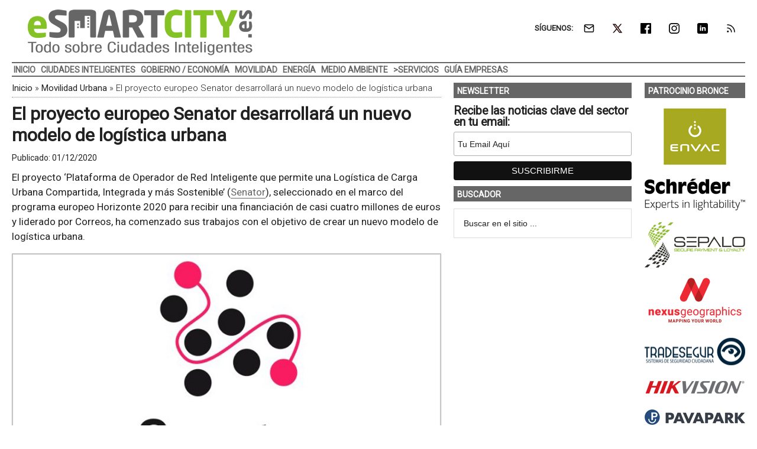

--- FILE ---
content_type: text/html; charset=UTF-8
request_url: https://www.esmartcity.es/2020/12/01/proyecto-europeo-senator-desarrollara-nuevo-modelo-logistica-urbana
body_size: 18294
content:
<!DOCTYPE html>
<html lang="es" xmlns:fb="https://www.facebook.com/2008/fbml" xmlns:addthis="https://www.addthis.com/help/api-spec" >
<head ><style>img.lazy{min-height:1px}</style><link href="https://www.esmartcity.es/wp-content/plugins/w3-total-cache/pub/js/lazyload.min.js" as="script">
<meta charset="UTF-8" />
<meta name="viewport" content="width=device-width, initial-scale=1" />
<link rel="dns-prefetch" href="//cdn.hu-manity.co" />
		<!-- Cookie Compliance -->
		<script type="text/javascript">var huOptions = {"appID":"wwwesmartcityes-d150d22","currentLanguage":"es","blocking":false,"globalCookie":false,"isAdmin":false,"privacyConsent":true,"forms":[]};</script>
		<script type="text/javascript" src="https://cdn.hu-manity.co/hu-banner.min.js"></script><style>img.lazy{min-height:1px}article,aside,figcaption,figure,header,main,nav,section{display:block}html{font-family:roboto,heebo,sans-serif;-ms-text-size-adjust:100%;-webkit-text-size-adjust:100%}body{margin:0}h1{font-size:2em;margin:.67em 0}img{border:0}figure{margin:0}input{font-family:inherit;font-size:100%;margin:0}input{line-height:normal}input[type=submit]{-webkit-appearance:button;appearance:button}input[type=search]{-webkit-appearance:textfield;appearance:textfield;-moz-box-sizing:content-box;-webkit-box-sizing:content-box;box-sizing:content-box}input[type=search]::-webkit-search-cancel-button,input[type=search]::-webkit-search-decoration{-webkit-appearance:none;appearance:none}input::-moz-focus-inner{border:0;padding:0}*,input[type=search]{-webkit-box-sizing:border-box;-moz-box-sizing:border-box;box-sizing:border-box}.entry-content:before,.entry:before,.nav-secondary:before,.site-container:before,.site-header:before,.site-inner:before,.wrap:before{content:" ";display:table}.entry-content:after,.entry:after,.nav-secondary:after,.site-container:after,.site-header:after,.site-inner:after,.wrap:after{clear:both;content:" ";display:table}body{color:#222;background-color:#fff;font-family:roboto,heebo,sans-serif;font-size:17px;font-weight:400;line-height:1.5}a{background-color:inherit;color:#222;font-weight:400;text-decoration:none}p{margin:0 0 12px;padding:0}ul{margin:0;padding:0}h1{color:#222;font-family:roboto,heebo,sans-serif;font-weight:700;line-height:1.2;margin:0 0 7px}h1{font-size:30px}.wp-caption,img{max-width:100%}img{height:auto}input{background-color:#fff;border:1px solid #ddd;color:#222;font-family:raleway,sans-serif;font-size:14px;font-weight:300;padding:16px;width:100%}::-moz-placeholder{color:#222;font-family:raleway,sans-serif;opacity:1}::-webkit-input-placeholder{color:#222;font-family:raleway,sans-serif}input[type=submit]{background-color:#222;border:none;color:#fff;font-family:raleway,sans-serif;padding:16px 24px;text-transform:uppercase;width:auto}input[type=search]::-webkit-search-cancel-button,input[type=search]::-webkit-search-results-button{display:none}.nav-secondary,.site-header,.site-inner,.wrap{margin:0 auto;max-width:1265px}.nav-secondary,.site-header,.site-inner{padding-left:1%;padding-right:1%}.site-inner{clear:both;padding-top:10px}.content-sidebar-sidebar .content-sidebar-wrap{width:1049px}.content-sidebar-sidebar .content-sidebar-wrap{float:left}.content{float:right;width:750px}.content-sidebar-sidebar .content{float:left}.content-sidebar-sidebar .content{width:728px}.sidebar-primary{float:right;width:300px}.sidebar-secondary{float:left;width:170px}.content-sidebar-sidebar .sidebar-secondary{float:right}.aligncenter{display:block;margin:0 auto 24px}.alignright{float:right;text-align:right}.entry-content .wp-caption-text{font-size:14px;font-weight:500;margin:5px 0 12px;font-style:italic;text-align:center}.breadcrumb{border-bottom:1px dotted #888;margin-bottom:10px;margin-top:-5px;padding-top:2px;padding-bottom:3px;font-family:roboto,heebo,sans-serif;font-size:15px;font-weight:300;line-height:1.625}.search-form{overflow:hidden}.site-header .search-form{float:right;margin-top:24px}.widget_search input[type=submit]{border:0;clip:rect(0,0,0,0);height:1px;margin:-1px;padding:0;position:absolute;width:1px}.entry-title{font-size:30px;line-height:1.2}.widget-title{clear:both;font-family:roboto,heebo,sans-serif;font-size:13px;margin-bottom:12px;text-transform:uppercase}.sidebar .widget-title{color:#fff;font-size:14px;margin:0 0 12px;padding:6px 2px 4px 6px}.widget,.widget li{word-wrap:break-word}.widget li{list-style-type:none}.widget ul>li:last-child{margin-bottom:0}.site-header .wrap{border-bottom:2px solid #db3168;padding:30px 0}.title-area{float:left;padding-top:30px;width:380px}.header-image .title-area{padding:0}.site-title{font-family:raleway,sans-serif;font-size:48px;line-height:1;margin-bottom:0}.site-title a{color:#222;font-weight:900}.site-description{display:block;height:0;margin-bottom:0;text-indent:-9999px}.header-image .site-description,.header-image .site-title a{display:block;height:0;margin-bottom:0;text-indent:-9999px}.header-image .site-header .wrap{padding:0}.header-image .site-title a{background-position:center!important;background-size:contain!important;float:left;display:block;min-height:90px;text-indent:-9999px;width:100%}.site-header .widget-area{float:right;text-align:right;width:728px}.header-image .site-header .widget-area{padding:20px 0}.header-image .site-header .title-area{padding-top:10px;padding-right:0;padding-bottom:5px;padding-left:0}.genesis-nav-menu{clear:both;color:#222;font-family:roboto,heebo,sans-serif;font-size:14px;font-weight:400;font-weight:700;line-height:1;text-transform:uppercase;width:100%}.genesis-nav-menu .menu-item{display:inline-block;text-align:left}.genesis-nav-menu a{border:none;color:#222;display:block;position:relative;font-size:14px;font-weight:700;padding:4px 3px 3px}@media only screen and (max-width:900px){.genesis-nav-menu a{font-size:13px}}.genesis-nav-menu .sub-menu{left:-9999px;opacity:0;position:absolute;width:190px;z-index:99}.genesis-nav-menu .sub-menu a{background-color:#fff;border:1px solid #db3168;border-top:none;font-size:14px;padding:5px;position:relative;text-transform:none;width:190px}.genesis-nav-menu .sub-menu .sub-menu{margin:-53px 0 0 189px}.nav-secondary .wrap{border-bottom:2px solid #db3168}.responsive-menu-icon{display:none;margin-bottom:-1px;text-align:center}.responsive-menu-icon::before{display:inline-block;margin:0 auto;padding:10px 10px 0}.entry{margin-bottom:20px}.entry-content p{margin-bottom:16px}.entry-meta{font-size:14px}.entry-header .entry-meta{margin-bottom:4px;margin-top:10px}.sidebar ul>li:last-child{margin-bottom:0}.sidebar li{border-bottom:1px dotted #888;margin-bottom:6px;padding-bottom:6px}.sidebar .widget{margin-bottom:10px}.mysponsors .widget-title.widgettitle{margin-bottom:10px}.logos-partners li.logos-partners{border:medium;padding-bottom:0;margin-bottom:0;text-align:center;vertical-align:middle;vertical-align:-moz-middle-with-baseline}.logos-partners li.logos-partners a{display:inline-block;outline:medium}@media (max-width:800px){.logos-partners{text-align:center}.logos-partners li.logos-partners a{padding:0 6px}.logos-partners li.logos-partners{display:inline-block;margin-bottom:0;width:21%;vertical-align:middle;vertical-align:-moz-middle-with-baseline}}@media (max-width:550px){.logos-partners{text-align:center}.logos-partners li.logos-partners{display:inline-block;margin-bottom:0;width:31%}}@media (max-width:370px){.logos-partners{text-align:center}.logos-partners li.logos-partners{display:inline-block;margin-bottom:0;width:46%}}@media only screen and (max-width:1282px){.site-inner,.wrap{max-width:1265px}.title-area{width:35%}.site-header .widget-area{width:60%}.content-sidebar-sidebar .content-sidebar-wrap{width:84.5%}.content{width:630px}.content-sidebar-sidebar .content{width:69.3%}.sidebar-primary{width:28.7%}.sidebar-secondary{width:13.7%}}@media only screen and (max-width:800px){.site-inner,.wrap{max-width:100%}.content,.content-sidebar-sidebar .content,.content-sidebar-sidebar .content-sidebar-wrap,.sidebar-primary,.sidebar-secondary,.site-header .widget-area,.title-area{width:100%}.genesis-nav-menu,.site-header .title-area,.site-header .widget-area,.site-title{text-align:center}.site-header .search-form,.site-title{float:none}.title-area{padding-top:0}.title-area{padding-bottom:20px}.header-image .site-header .title-area{padding-bottom:0}.nav-secondary,.site-header,.site-inner{padding-left:2%;padding-right:2%}.genesis-nav-menu.responsive-menu,.genesis-nav-menu.responsive-menu>.menu-item>.sub-menu{display:none}.genesis-nav-menu.responsive-menu .menu-item,.responsive-menu-icon{display:block}.genesis-nav-menu.responsive-menu .menu-item{margin:0}.genesis-nav-menu a{line-height:1;padding:18px 20px}.genesis-nav-menu.responsive-menu .menu-item-has-children>a{margin-right:60px}.genesis-nav-menu.responsive-menu>.menu-item-has-children:before{content:"\f347";float:right;font:normal 16px/1 dashicons;height:16px;padding:16px 20px;right:0;text-align:right;z-index:9999}.genesis-nav-menu.responsive-menu .sub-menu{background-color:rgba(0,0,0,.05);border:none;left:auto;opacity:1;position:relative;width:100%;z-index:99}.genesis-nav-menu.responsive-menu .sub-menu .sub-menu{background-color:transparent;margin:0;padding-left:25px}.genesis-nav-menu.responsive-menu .sub-menu li a{background:0 0;border:none;padding:14px 20px;position:relative;width:100%}.breadcrumb span{display:inline}}.simple-social-icons{overflow:hidden}.simple-social-icons ul{margin:0;padding:0}.simple-social-icons ul li{background:0 0!important;border:none!important;float:left;list-style-type:none!important;margin:0 6px 12px!important;padding:0!important}.simple-social-icons ul li a{border:none!important;-moz-box-sizing:content-box;-webkit-box-sizing:content-box;box-sizing:content-box;display:inline-block;font-style:normal!important;font-variant:normal!important;font-weight:400!important;height:1em;line-height:1em;text-align:center;text-decoration:none!important;text-transform:none!important;width:1em}.mysponsors .widget-title.widgettitle{margin-bottom:10px}.logos-partners li.logos-partners{border:medium;padding-bottom:0;margin-bottom:0;text-align:center;vertical-align:middle;vertical-align:-moz-middle-with-baseline}.logos-partners li.logos-partners a{display:inline-block;outline:medium}@media (max-width:800px){.logos-partners{text-align:center}.logos-partners li.logos-partners a{padding:0 6px}.logos-partners li.logos-partners{display:inline-block;margin-bottom:0;width:21%;vertical-align:middle;vertical-align:-moz-middle-with-baseline}}@media (max-width:550px){.logos-partners{text-align:center}.logos-partners li.logos-partners{display:inline-block;margin-bottom:0;width:31%}}@media (max-width:370px){.logos-partners{text-align:center}.logos-partners li.logos-partners{display:inline-block;margin-bottom:0;width:46%}}.gtr-ad-total-wrap{padding-left:1%;padding-right:1%}.gtr-ad-megabanner{margin-bottom:2px}.site-header .widget.simple-social-icons .widget-wrap{padding-top:10px}.site-header .widget.simple-social-icons .widget-title{font-weight:700;line-height:1.2;margin:0 auto 0 0;padding:10px 0 0;display:inline-block}.site-header .widget.simple-social-icons ul{margin-left:3px}.site-header .widget.simple-social-icons ul li{margin-bottom:0!important}.site-header .widget.simple-social-icons ul li a{padding:9px!important;font-size:18px!important}@media only screen and (max-width:800px){.site-container{width:100%;overflow:hidden}.header-image .site-header .widget-area{display:none;width:200%;overflow:hidden;float:none;padding:10px 0 8px;margin-top:-2px;text-align:left;border-top:1px solid #ddd}.site-header .widget .widget-wrap{padding-left:12px}.site-header .widget.simple-social-icons .widget-title{margin:0 0 0 3px;padding:10px 0 0;display:inline-block}.site-header .widget.simple-social-icons .widget-wrap{padding-top:0}.site-header .widget.simple-social-icons ul{float:none;margin:0;padding:0}.site-header .widget.simple-social-icons ul li{margin:0 0 6px 7px!important}.site-header .widget.simple-social-icons ul li a{padding:8px!important;font-size:18px!important}}.site-header .widget.simple-social-icons ul li a .gtr-social-icon{display:inline-block;width:18px;height:18px}.site-header .widget.simple-social-icons ul li a .gtr-social-icon-email{background-image:url([data-uri])}.site-header .widget.simple-social-icons ul li a .gtr-social-icon-twitter{background-image:url([data-uri])}.site-header .widget.simple-social-icons ul li a .gtr-social-icon-facebook{background-image:url([data-uri])}.site-header .widget.simple-social-icons ul li a .gtr-social-icon-linkedin{background-image:url([data-uri])}.site-header .widget.simple-social-icons ul li a .gtr-social-icon-instagram{background-image:url([data-uri])}.site-header .widget.simple-social-icons ul li a .gtr-social-icon-rss{background-image:url([data-uri])}.site-header .header-widget-area .widget_search{display:none}@media only screen and (max-width:800px){.site-header .header-widget-area .widget_search{display:block;margin:0 0 5px;padding:15px 0 0;border-top:1px solid #ddd}.site-header .header-widget-area .widget_search form{margin:0;padding:0}.site-header .header-widget-area .widget_search input[type=search]{width:45%;padding:8px}.site-header .header-widget-area .widget_search input[type=submit]{font-size:15px;font-weight:400;margin:0 0 0 7px;padding:4px 5px 3px;width:80px;height:34px;clip:auto;-webkit-appearance:push-button;appearance:push-button;align-items:flex-start;text-align:center;color:buttontext;background-color:buttonface;box-sizing:border-box;border-width:2px;border-style:outset;border-color:buttonface;border-image:initial;text-transform:capitalize}}@media only screen and (max-width:800px){.site-header{width:82%;float:left;padding-top:5px}.header-image .site-header .wrap{margin:0 0 0 -3%}.header-image .site-header .title-area{padding:0 0 0 12px}.header-image .site-title a{width:250px!important;height:46px!important;min-height:60px!important}.nav-secondary{background:#fff;box-shadow:0 0 15px 0 rgba(0,0,0,.25);padding:0;margin:0 0 15px}.nav-secondary .wrap,.site-header .wrap{border:0!important}.nav-secondary .wrap ul.responsive-menu{padding:15px 0 10px;border-top:1px solid #ddd}.genesis-nav-menu{display:none;text-transform:none}.genesis-nav-menu a{font-size:16px;padding:8px 5px 8px 20px}.genesis-nav-menu.responsive-menu>.menu-item>.sub-menu{display:block;background-color:inherit}.genesis-nav-menu.responsive-menu>.menu-item>.sub-menu a{padding:8px 5px 8px 30px;margin:0}.genesis-nav-menu.responsive-menu>.menu-item>.sub-menu a span{font-weight:400;font-size:16px}.genesis-nav-menu.responsive-menu>.menu-item-has-children:before{content:""}.site-inner{padding-top:0!important}}.sidebar .widget-title{color:#fff;background:#666}.genesis-nav-menu{color:#666}.genesis-nav-menu a{color:#666}@media only screen and (max-width:800px){.header-image .site-header .title-area{padding-bottom:5px}.responsive-menu-icon-button span{background-color:#666}}.genesis-nav-menu .sub-menu a{border:1px solid #666}.nav-secondary .wrap,.site-header .wrap{border-bottom:2px solid #666}.entry-content a{color:#666;border-bottom:1px solid #666}.site-title a{background:url(https://static.esmartcity.es/media/2017/01/esmartcity-380-90-300dpi.png) no-repeat!important}#simple-social-icons-2 ul li a{background-color:#fff!important;border-radius:0;color:#222!important;border:0 #fff solid!important;font-size:18px;padding:9px}</style>
<meta name='robots' content='index, follow, max-image-preview:large, max-snippet:-1, max-video-preview:-1' />
<meta property="og:title" content="El proyecto europeo Senator desarrollará un nuevo modelo de logística urbana"/>
<meta property="og:description" content="El proyecto ‘Plataforma de Operador de Red Inteligente que permite una Logística de Carga Urbana Compartida, Integrada y más Sostenible’ (Senator), selecc"/>
<meta property="og:image:alt" content="Arranca el proyecto Senator para crear un nuevo modelo de logística urbana"/>
<meta property="og:image" content="https://static.esmartcity.es/media/2020/11/arranca-proyecto-senator-crear-nuevo-modelo-logistica-urbana.png"/>
<meta property="og:image:width" content="800" />
<meta property="og:image:height" content="400" />
<meta property="og:type" content="article"/>
<meta property="og:article:published_time" content="2020-12-01 04:00:48"/>
<meta property="og:article:modified_time" content="2020-11-30 16:26:34"/>
<meta property="og:article:tag" content="Cambio Climático"/>
<meta property="og:article:tag" content="Ciudades Sostenibles"/>
<meta property="og:article:tag" content="Eficiencia Energética"/>
<meta property="og:article:tag" content="Inteligencia Artificial"/>
<meta property="og:article:tag" content="IoT (Internet de las Cosas)"/>
<meta property="og:article:tag" content="TIC (Tecnologías de la Información y las Comunicaciones)"/>
<meta name="twitter:card" content="summary">
<meta name="twitter:title" content="El proyecto europeo Senator desarrollará un nuevo modelo de logística urbana"/>
<meta name="twitter:description" content="El proyecto ‘Plataforma de Operador de Red Inteligente que permite una Logística de Carga Urbana Compartida, Integrada y más Sostenible’ (Senator), selecc"/>
<meta name="twitter:image" content="https://static.esmartcity.es/media/2020/11/arranca-proyecto-senator-crear-nuevo-modelo-logistica-urbana.png"/>
<meta name="twitter:image:alt" content="Arranca el proyecto Senator para crear un nuevo modelo de logística urbana"/>
<meta name="author" content="ESMARTCITY"/>

	<!-- This site is optimized with the Yoast SEO Premium plugin v26.8 (Yoast SEO v26.8) - https://yoast.com/product/yoast-seo-premium-wordpress/ -->
	<title>El proyecto europeo Senator desarrollará un nuevo modelo de logística urbana &#8226; ESMARTCITY</title>
	<meta name="description" content="El proyecto ‘Plataforma de Operador de Red Inteligente que permite una Logística de Carga Urbana Compartida, Integrada y más Sostenible’ (Senator)," />
	<link rel="canonical" href="https://www.esmartcity.es/2020/12/01/proyecto-europeo-senator-desarrollara-nuevo-modelo-logistica-urbana" />
	<meta property="og:url" content="https://www.esmartcity.es/2020/12/01/proyecto-europeo-senator-desarrollara-nuevo-modelo-logistica-urbana" />
	<meta property="og:site_name" content="ESMARTCITY" />
	<meta property="article:published_time" content="2020-12-01T03:00:48+00:00" />
	<meta property="og:image" content="https://static.esmartcity.es/media/2020/11/arranca-proyecto-senator-crear-nuevo-modelo-logistica-urbana.png" />
	<meta property="og:image:width" content="800" />
	<meta property="og:image:height" content="400" />
	<meta property="og:image:type" content="image/png" />
	<meta name="author" content="ESMARTCITY" />
	<meta name="twitter:label1" content="Escrito por" />
	<meta name="twitter:data1" content="ESMARTCITY" />
	<meta name="twitter:label2" content="Tiempo de lectura" />
	<meta name="twitter:data2" content="3 minutos" />
	<script type="application/ld+json" class="yoast-schema-graph">{"@context":"https://schema.org","@graph":[{"@type":"Article","@id":"https://www.esmartcity.es/2020/12/01/proyecto-europeo-senator-desarrollara-nuevo-modelo-logistica-urbana#article","isPartOf":{"@id":"https://www.esmartcity.es/2020/12/01/proyecto-europeo-senator-desarrollara-nuevo-modelo-logistica-urbana"},"author":{"name":"ESMARTCITY","@id":"https://www.esmartcity.es/#/schema/person/9c2060a10a7bb63cdb9423f0013294ad"},"headline":"El proyecto europeo Senator desarrollará un nuevo modelo de logística urbana","datePublished":"2020-12-01T03:00:48+00:00","mainEntityOfPage":{"@id":"https://www.esmartcity.es/2020/12/01/proyecto-europeo-senator-desarrollara-nuevo-modelo-logistica-urbana"},"wordCount":547,"image":{"@id":"https://www.esmartcity.es/2020/12/01/proyecto-europeo-senator-desarrollara-nuevo-modelo-logistica-urbana#primaryimage"},"thumbnailUrl":"https://static.esmartcity.es/media/2020/11/arranca-proyecto-senator-crear-nuevo-modelo-logistica-urbana.png","keywords":["Cambio Climático","Ciudades Sostenibles","Eficiencia Energética","Inteligencia Artificial","IoT (Internet de las Cosas)","TIC (Tecnologías de la Información y las Comunicaciones)"],"articleSection":["Movilidad Urbana"],"inLanguage":"es"},{"@type":"WebPage","@id":"https://www.esmartcity.es/2020/12/01/proyecto-europeo-senator-desarrollara-nuevo-modelo-logistica-urbana","url":"https://www.esmartcity.es/2020/12/01/proyecto-europeo-senator-desarrollara-nuevo-modelo-logistica-urbana","name":"El proyecto europeo Senator desarrollará un nuevo modelo de logística urbana &#8226; ESMARTCITY","isPartOf":{"@id":"https://www.esmartcity.es/#website"},"primaryImageOfPage":{"@id":"https://www.esmartcity.es/2020/12/01/proyecto-europeo-senator-desarrollara-nuevo-modelo-logistica-urbana#primaryimage"},"image":{"@id":"https://www.esmartcity.es/2020/12/01/proyecto-europeo-senator-desarrollara-nuevo-modelo-logistica-urbana#primaryimage"},"thumbnailUrl":"https://static.esmartcity.es/media/2020/11/arranca-proyecto-senator-crear-nuevo-modelo-logistica-urbana.png","datePublished":"2020-12-01T03:00:48+00:00","author":{"@id":"https://www.esmartcity.es/#/schema/person/9c2060a10a7bb63cdb9423f0013294ad"},"description":"El proyecto ‘Plataforma de Operador de Red Inteligente que permite una Logística de Carga Urbana Compartida, Integrada y más Sostenible’ (Senator),","breadcrumb":{"@id":"https://www.esmartcity.es/2020/12/01/proyecto-europeo-senator-desarrollara-nuevo-modelo-logistica-urbana#breadcrumb"},"inLanguage":"es","potentialAction":[{"@type":"ReadAction","target":["https://www.esmartcity.es/2020/12/01/proyecto-europeo-senator-desarrollara-nuevo-modelo-logistica-urbana"]}]},{"@type":"ImageObject","inLanguage":"es","@id":"https://www.esmartcity.es/2020/12/01/proyecto-europeo-senator-desarrollara-nuevo-modelo-logistica-urbana#primaryimage","url":"https://static.esmartcity.es/media/2020/11/arranca-proyecto-senator-crear-nuevo-modelo-logistica-urbana.png","contentUrl":"https://static.esmartcity.es/media/2020/11/arranca-proyecto-senator-crear-nuevo-modelo-logistica-urbana.png","width":800,"height":400,"caption":"Arranca el proyecto Senator para crear un nuevo modelo de logística urbana"},{"@type":"BreadcrumbList","@id":"https://www.esmartcity.es/2020/12/01/proyecto-europeo-senator-desarrollara-nuevo-modelo-logistica-urbana#breadcrumb","itemListElement":[{"@type":"ListItem","position":1,"name":"Inicio","item":"https://www.esmartcity.es/"},{"@type":"ListItem","position":2,"name":"Movilidad Urbana","item":"https://www.esmartcity.es/movilidad-urbana"},{"@type":"ListItem","position":3,"name":"El proyecto europeo Senator desarrollará un nuevo modelo de logística urbana"}]},{"@type":"WebSite","@id":"https://www.esmartcity.es/#website","url":"https://www.esmartcity.es/","name":"ESMARTCITY","description":"Todo sobre Ciudades Inteligentes","potentialAction":[{"@type":"SearchAction","target":{"@type":"EntryPoint","urlTemplate":"https://www.esmartcity.es/?s={search_term_string}"},"query-input":{"@type":"PropertyValueSpecification","valueRequired":true,"valueName":"search_term_string"}}],"inLanguage":"es"},{"@type":"Person","@id":"https://www.esmartcity.es/#/schema/person/9c2060a10a7bb63cdb9423f0013294ad","name":"ESMARTCITY","image":{"@type":"ImageObject","inLanguage":"es","@id":"https://www.esmartcity.es/#/schema/person/image/","url":"https://secure.gravatar.com/avatar/526da3f1130ecf8d47906982a3fe9868c102f8bb8cba43c10a70c123a3e0d165?s=96&d=mm&r=g","contentUrl":"https://secure.gravatar.com/avatar/526da3f1130ecf8d47906982a3fe9868c102f8bb8cba43c10a70c123a3e0d165?s=96&d=mm&r=g","caption":"ESMARTCITY"}}]}</script>
	<!-- / Yoast SEO Premium plugin. -->


<link rel='dns-prefetch' href='//static.addtoany.com' />
<link rel='dns-prefetch' href='//js.hs-scripts.com' />
<link rel='dns-prefetch' href='//s7.addthis.com' />
<link rel='dns-prefetch' href='//fonts.googleapis.com' />
<link rel="alternate" type="application/rss+xml" title="ESMARTCITY &raquo; Feed" href="https://www.esmartcity.es/feed" />
<style id='wp-img-auto-sizes-contain-inline-css' type='text/css'>
img:is([sizes=auto i],[sizes^="auto," i]){contain-intrinsic-size:3000px 1500px}
/*# sourceURL=wp-img-auto-sizes-contain-inline-css */
</style>
<link crossorigin="anonymous" rel="preload" as="style" onload="this.onload=null;this.rel='stylesheet'" id="google-fonts-css" href="//fonts.googleapis.com/css?family=Roboto%3A300%2C400&#038;display=swap&#038;ver=3.3.1-1.3" media="all" /><link rel="preload" as="style" onload="this.onload=null;this.rel='stylesheet'" id="magazine-pro-theme-css" href="https://www.esmartcity.es/wp-content/themes/magazine-pro/style.css?ver=3.3.1" media="all" /><style id='classic-theme-styles-inline-css' type='text/css'>
/*! This file is auto-generated */
.wp-block-button__link{color:#fff;background-color:#32373c;border-radius:9999px;box-shadow:none;text-decoration:none;padding:calc(.667em + 2px) calc(1.333em + 2px);font-size:1.125em}.wp-block-file__button{background:#32373c;color:#fff;text-decoration:none}
/*# sourceURL=/wp-includes/css/classic-themes.min.css */
</style>
<link rel="preload" as="style" onload="this.onload=null;this.rel='stylesheet'" id="responsive-video-light-css" href="https://www.esmartcity.es/wp-content/plugins/responsive-video-light/css/responsive-videos.css?ver=20130111" media="all" /><link rel="preload" as="style" onload="this.onload=null;this.rel='stylesheet'" id="simple-social-icons-font-css" href="https://www.esmartcity.es/wp-content/plugins/simple-social-icons/css/style.css?ver=4.0.0" media="all" /><link rel="preload" as="style" onload="this.onload=null;this.rel='stylesheet'" id="addthis_all_pages-css" href="https://www.esmartcity.es/wp-content/plugins/addthis/frontend/build/addthis_wordpress_public.min.css?ver=45cc090736d3d1dfac9d19c338c5329f" media="all" /><link rel="preload" as="style" onload="this.onload=null;this.rel='stylesheet'" id="addtoany-css" href="https://www.esmartcity.es/wp-content/plugins/add-to-any/addtoany.min.css?ver=1.16" media="all" /><link rel="preload" as="style" onload="this.onload=null;this.rel='stylesheet'" id="gtrthm-css-css" href="https://www.esmartcity.es/wp-content/themes/magazine-pro/gtr/styles/gtr.css?ver=1.9.0" media="all" /><link rel="preload" as="style" onload="this.onload=null;this.rel='stylesheet'" id="gtrthm-css-site-css" href="https://www.esmartcity.es/wp-content/themes/magazine-pro/gtr/styles/esmartcity/substyle.css?ver=1.9.0" media="all" /><script defer type="text/javascript" src="https://www.esmartcity.es/wp-includes/js/jquery/jquery.min.js?ver=3.7.1" id="jquery-core-js"></script>
<script defer type="text/javascript" src="https://www.esmartcity.es/wp-includes/js/jquery/jquery-migrate.min.js?ver=3.4.1" id="jquery-migrate-js"></script>
<script type="text/javascript" id="addtoany-core-js-before">
/* <![CDATA[ */
window.a2a_config=window.a2a_config||{};a2a_config.callbacks=[];a2a_config.overlays=[];a2a_config.templates={};a2a_localize = {
	Share: "Compartir",
	Save: "Guardar",
	Subscribe: "Suscribir",
	Email: "Correo electrónico",
	Bookmark: "Marcador",
	ShowAll: "Mostrar todo",
	ShowLess: "Mostrar menos",
	FindServices: "Encontrar servicio(s)",
	FindAnyServiceToAddTo: "Encuentra al instante cualquier servicio para añadir a",
	PoweredBy: "Funciona con",
	ShareViaEmail: "Compartir por correo electrónico",
	SubscribeViaEmail: "Suscribirse a través de correo electrónico",
	BookmarkInYourBrowser: "Añadir a marcadores de tu navegador",
	BookmarkInstructions: "Presiona «Ctrl+D» o «\u2318+D» para añadir esta página a marcadores",
	AddToYourFavorites: "Añadir a tus favoritos",
	SendFromWebOrProgram: "Enviar desde cualquier dirección o programa de correo electrónico ",
	EmailProgram: "Programa de correo electrónico",
	More: "Más&#8230;",
	ThanksForSharing: "¡Gracias por compartir!",
	ThanksForFollowing: "¡Gracias por seguirnos!"
};


//# sourceURL=addtoany-core-js-before
/* ]]> */
</script>
<script type="text/javascript" defer src="https://static.addtoany.com/menu/page.js" id="addtoany-core-js"></script>
<script type="text/javascript" defer src="https://www.esmartcity.es/wp-content/plugins/add-to-any/addtoany.min.js?ver=1.1" id="addtoany-jquery-js"></script>
			<!-- DO NOT COPY THIS SNIPPET! Start of Page Analytics Tracking for HubSpot WordPress plugin v11.3.37-->
			<script class="hsq-set-content-id" data-content-id="blog-post">
				var _hsq = _hsq || [];
				_hsq.push(["setContentType", "blog-post"]);
			</script>
			<!-- DO NOT COPY THIS SNIPPET! End of Page Analytics Tracking for HubSpot WordPress plugin -->
			
<meta name="google-site-verification" content="fWF_f15bJc9FCFrOE0wlFAlazDY3uQ8Zcpb3O5XcxcQ" />

<script async src="https://www.googletagmanager.com/gtag/js?id=G-NQT43GYL1M"></script>
<script>
window.dataLayer = window.dataLayer || [];
function gtag(){dataLayer.push(arguments);}
  gtag('js', new Date());
  gtag('config', 'G-NQT43GYL1M',  {
  'custom_map': {
    'dimension1' : 'gtr_item_id',
    'dimension2' : 'gtr_page_path',
    'dimension3' : 'gtr_link_url'
  }
});
</script>

<script id="mcjs">!function(c,h,i,m,p){m=c.createElement(h),p=c.getElementsByTagName(h)[0],m.async=1,m.src=i,p.parentNode.insertBefore(m,p)}(document,"script","https://chimpstatic.com/mcjs-connected/js/users/13772b4410c1c16fd2e367650/40da929c476f6f394267068ac.js");</script><style type="text/css">.site-title a { background: url(https://static.esmartcity.es/media/2017/01/esmartcity-380-90-300dpi.png) no-repeat !important; }</style>
<link rel="amphtml" href="https://www.esmartcity.es/2020/12/01/proyecto-europeo-senator-desarrollara-nuevo-modelo-logistica-urbana/amp"><link rel="icon" href="https://static.esmartcity.es/media/2017/10/ESMARTCITY-logo-color-512-512-75x75.png" sizes="32x32" />
<link rel="icon" href="https://static.esmartcity.es/media/2017/10/ESMARTCITY-logo-color-512-512-300x300.png" sizes="192x192" />
<link rel="apple-touch-icon" href="https://static.esmartcity.es/media/2017/10/ESMARTCITY-logo-color-512-512-180x180.png" />
<meta name="msapplication-TileImage" content="https://static.esmartcity.es/media/2017/10/ESMARTCITY-logo-color-512-512-300x300.png" />
</head>
<body class="wp-singular post-template-default single single-post postid-64465 single-format-standard wp-theme-genesis wp-child-theme-magazine-pro cookies-not-set custom-header header-image content-sidebar-sidebar genesis-breadcrumbs-visible genesis-footer-widgets-visible site-esmartcity"><div class="site-container"><div class="wrap gtr-ad-total-wrap"><div class="gtr-ad gtr-ad-total" data-type="web-total-superior-1240x250" style="display:none"></div></div><header class="site-header"><div class="wrap"><div class="title-area"><p class="site-title"><a href="https://www.esmartcity.es/">ESMARTCITY</a></p><p class="site-description">Todo sobre Ciudades Inteligentes</p></div><div class="widget-area header-widget-area"><section id="simple-social-icons-2" class="widget simple-social-icons"><div class="widget-wrap"><div class="widget-title widgettitle">SÍGUENOS:</div>
<ul class="alignright"><li class="ssi-email"><a href="https://eepurl.com/iR0Am2" ><span class="gtr-social-icon gtr-social-icon-email" aria-hidden="true"></span></a></li><li class="ssi-twitter"><a href="https://x.com/ESMARTCITY_ES" ><span class="gtr-social-icon gtr-social-icon-x-twitter" aria-hidden="true"></span></a></li><li class="ssi-facebook"><a href="https://www.facebook.com/ESMARTCITY" ><span class="gtr-social-icon gtr-social-icon-facebook" aria-hidden="true"></span></a></li><li class="ssi-instagram"><a href="https://www.instagram.com/esmartcity_es/" ><span class="gtr-social-icon gtr-social-icon-instagram" aria-hidden="true"></span></a></li><li class="ssi-linkedin"><a href="https://www.linkedin.com/company/esmartcity" ><span class="gtr-social-icon gtr-social-icon-linkedin" aria-hidden="true"></span></a></li><li class="ssi-rss"><a href="https://www.esmartcity.es/rss" ><span class="gtr-social-icon gtr-social-icon-rss" aria-hidden="true"></span></a></li></ul></div></section>
<section id="search-4" class="widget widget_search"><div class="widget-wrap"><form class="search-form" method="get" action="https://www.esmartcity.es/" role="search"><input class="search-form-input" type="search" name="s" id="searchform-1" placeholder="Buscar en el sitio ..."><input class="search-form-submit" type="submit" value="Buscar"><meta content="https://www.esmartcity.es/?s={s}"></form></div></section>
</div></div></header><nav class="nav-secondary" aria-label="Secundario"><div class="wrap"><div class="responsive-menu-icon"><div class="responsive-menu-icon-button"><span></span><span></span><span></span></div></div><ul id="menu-menu-principal" class="menu genesis-nav-menu menu-secondary responsive-menu"><li id="menu-item-17" class="menu-item menu-item-type-custom menu-item-object-custom menu-item-home menu-item-17"><a href="https://www.esmartcity.es"><span >Inicio</span></a></li>
<li id="menu-item-10863" class="menu-item menu-item-type-taxonomy menu-item-object-category menu-item-10863"><a href="https://www.esmartcity.es/ciudades-inteligentes"><span >Ciudades Inteligentes</span></a></li>
<li id="menu-item-10861" class="menu-item menu-item-type-taxonomy menu-item-object-category menu-item-10861"><a href="https://www.esmartcity.es/gobierno-economia"><span >Gobierno / Economía</span></a></li>
<li id="menu-item-10865" class="menu-item menu-item-type-taxonomy menu-item-object-category current-post-ancestor current-menu-parent current-post-parent menu-item-10865"><a href="https://www.esmartcity.es/movilidad-urbana"><span >Movilidad</span></a></li>
<li id="menu-item-10866" class="menu-item menu-item-type-taxonomy menu-item-object-category menu-item-10866"><a href="https://www.esmartcity.es/energia"><span >Energía</span></a></li>
<li id="menu-item-10864" class="menu-item menu-item-type-taxonomy menu-item-object-category menu-item-10864"><a href="https://www.esmartcity.es/medio-ambiente"><span >Medio Ambiente</span></a></li>
<li id="menu-item-10867" class="gtr-menu-nolink menu-item menu-item-type-custom menu-item-object-custom menu-item-has-children menu-item-10867"><a href="#"><span >>Servicios</span></a>
<ul class="sub-menu">
	<li id="menu-item-10871" class="menu-item menu-item-type-custom menu-item-object-custom menu-item-10871"><a href="https://www.esmartcity.es/biblioteca"><span >Biblioteca</span></a></li>
	<li id="menu-item-10872" class="menu-item menu-item-type-custom menu-item-object-custom menu-item-10872"><a href="https://www.esmartcity.es/videoteca"><span >Vídeoteca</span></a></li>
	<li id="menu-item-10873" class="menu-item menu-item-type-custom menu-item-object-custom menu-item-10873"><a href="https://www.esmartcity.es/comunicaciones"><span >Comunicaciones</span></a></li>
	<li id="menu-item-10868" class="gtr-menu-nolink menu-item menu-item-type-custom menu-item-object-custom menu-item-has-children menu-item-10868"><a href="#"><span >>Congresos</span></a>
	<ul class="sub-menu">
		<li id="menu-item-56791" class="menu-item menu-item-type-custom menu-item-object-custom menu-item-56791"><a href="https://www.esmartcity.es/congresos/6-congreso-ciudades-inteligentes"><span >6 Congreso Ciudades Inteligentes</span></a></li>
		<li id="menu-item-47944" class="menu-item menu-item-type-custom menu-item-object-custom menu-item-47944"><a href="https://www.esmartcity.es/congresos/5-congreso-ciudades-inteligentes"><span >5 Congreso Ciudades Inteligentes</span></a></li>
		<li id="menu-item-33617" class="menu-item menu-item-type-custom menu-item-object-custom menu-item-33617"><a href="https://www.esmartcity.es/congresos/4-congreso-ciudades-inteligentes"><span >4 Congreso Ciudades Inteligentes</span></a></li>
		<li id="menu-item-10881" class="menu-item menu-item-type-custom menu-item-object-custom menu-item-10881"><a href="https://www.esmartcity.es/congresos/3-congreso-ciudades-inteligentes"><span >3 Congreso Ciudades Inteligentes</span></a></li>
		<li id="menu-item-10882" class="menu-item menu-item-type-custom menu-item-object-custom menu-item-10882"><a href="https://www.esmartcity.es/congresos/2-congreso-ciudades-inteligentes"><span >2 Congreso Ciudades Inteligentes</span></a></li>
		<li id="menu-item-10883" class="menu-item menu-item-type-custom menu-item-object-custom menu-item-10883"><a href="https://www.esmartcity.es/congresos/1-congreso-ciudades-inteligentes"><span >1 Congreso Ciudades Inteligentes</span></a></li>
	</ul>
</li>
</ul>
</li>
<li id="menu-item-10869" class="menu-item menu-item-type-custom menu-item-object-custom menu-item-10869"><a href="https://www.esmartcity.es/empresas"><span >Guía Empresas</span></a></li>
</ul></div></nav><div class="site-inner"><div class="content-sidebar-wrap"><main class="content"><div class="gtr-ad gtr-ad-megabanner" data-type="web-megabanner-superior-728x90" style="display:none"></div><div class="breadcrumb"><span><span><a href="https://www.esmartcity.es/">Inicio</a></span> » <span><a href="https://www.esmartcity.es/movilidad-urbana">Movilidad Urbana</a></span> » <span class="breadcrumb_last" aria-current="page">El proyecto europeo Senator desarrollará un nuevo modelo de logística urbana</span></span></div><article class="post-64465 post type-post status-publish format-standard has-post-thumbnail category-movilidad-urbana tag-cambio-climatico tag-ciudad-sostenible tag-eficiencia-energetica tag-ia-inteligencia-artificial tag-iot-internet-cosas tag-tic-tecnologias-informacion-comunicacion actualidad-noticias entry" aria-label="El proyecto europeo Senator desarrollará un nuevo modelo de logística urbana" itemtype="https://schema.org/Article"><header class="entry-header"><h1 class="entry-title">El proyecto europeo Senator desarrollará un nuevo modelo de logística urbana</h1>
<p class="entry-meta">Publicado: <time class="entry-time">01/12/2020</time></p></header><div class="entry-content"><div class="at-above-post addthis_tool" data-url="https://www.esmartcity.es/2020/12/01/proyecto-europeo-senator-desarrollara-nuevo-modelo-logistica-urbana"></div><p>El proyecto ‘Plataforma de Operador de Red Inteligente que permite una Logística de Carga Urbana Compartida, Integrada y más Sostenible’ (<a href="https://cordis.europa.eu/project/id/861540" target="_blank" rel="noopener noreferrer">Senator</a>), seleccionado en el marco del programa europeo Horizonte 2020 para recibir una financiación de casi cuatro millones de euros y liderado por Correos, ha comenzado sus trabajos con el objetivo de crear un nuevo modelo de logística urbana.</p>
<figure id="attachment_64466" aria-describedby="caption-attachment-64466" style="width: 800px" class="wp-caption aligncenter"><img decoding="async" class="size-full wp-image-64466 lazy" src="data:image/svg+xml,%3Csvg%20xmlns='http://www.w3.org/2000/svg'%20viewBox='0%200%20800%20400'%3E%3C/svg%3E" data-src="https://static.esmartcity.es/media/2020/11/arranca-proyecto-senator-crear-nuevo-modelo-logistica-urbana.png" alt="Arranca el proyecto Senator para crear un nuevo modelo de logística urbana" width="800" height="400" data-srcset="https://static.esmartcity.es/media/2020/11/arranca-proyecto-senator-crear-nuevo-modelo-logistica-urbana.png 800w, https://static.esmartcity.es/media/2020/11/arranca-proyecto-senator-crear-nuevo-modelo-logistica-urbana-300x150.png 300w, https://static.esmartcity.es/media/2020/11/arranca-proyecto-senator-crear-nuevo-modelo-logistica-urbana-768x384.png 768w, https://static.esmartcity.es/media/2020/11/arranca-proyecto-senator-crear-nuevo-modelo-logistica-urbana-180x90.png 180w, https://static.esmartcity.es/media/2020/11/arranca-proyecto-senator-crear-nuevo-modelo-logistica-urbana-260x130.png 260w, https://static.esmartcity.es/media/2020/11/arranca-proyecto-senator-crear-nuevo-modelo-logistica-urbana-400x200.png 400w, https://static.esmartcity.es/media/2020/11/arranca-proyecto-senator-crear-nuevo-modelo-logistica-urbana-480x240.png 480w" data-sizes="(max-width: 800px) 100vw, 800px" /><figcaption id="caption-attachment-64466" class="wp-caption-text">El proyecto Senator desarrollará un operador de red inteligente apoyado en una plataforma TIC para la operación logística integrada.</figcaption></figure>
<p>La empresa estatal encargada del servicio postal en España, Correos, es la coordinadora de Senator, un proyecto subvencionado al 100% por la Unión Europea a través de Horizonte 2020 con 3.999.746,25 euros. Está trabajando con un consorcio internacional formado por compañías e instituciones de cinco países europeos: España, Irlanda, Alemania, Reino Unido e Italia.</p>
<p>El proyecto Senator pretende resolver desafíos no resueltos en la UE en materia de logística urbana: la creciente demanda de productos por parte de la ciudadanía, el aumento de los costes asociados y la atomización del sector, y la congestión provocada por la distribución de entregas en los centros urbanos y sus consecuencias ambientales.</p>
<p>La iniciativa se desarrollará hasta finales de agosto del año 2024 con la finalidad de proporcionar cuatro esquemas de gobernanza para las políticas de planificación urbana: planificación de la demanda de los usuarios, del transporte, de fletes y logística, y centrada en la infraestructura de la ciudad. Así, durante sus casi cuatro años de duración, pretende crear un nuevo modelo de logística urbana centrado en las cuatro capas urbanas: receptor final, transporte, logística e infraestructura. Para ello, desarrollará un operador de red inteligente apoyado en una plataforma TIC para la operación logística integrada.</p>
<h2>Operador de red inteligente apoyado en una plataforma TIC</h2>
<p>La plataforma TIC desarrollada por Senator actuará en cuatro niveles de manera integrada y dinámica, teniendo en cuenta la demanda, la flota y sus opciones multimodales, planificación inteligente de rutas y análisis de infraestructura urbana. Esto permitirá la optimización de los servicios de entrega de carga en áreas urbanas, lo que conllevará la disminución del número y la distancia de las rutas de entrega gracias a información en tiempo real, predicciones y mejora de la planificación basada en algoritmos de inteligencia artificial. Además, conectará los servicios de entrega y los puntos de recogida, e integrará todos los requisitos de entrega en la planificación urbana.</p>
<p>Para probar su eficacia, el proyecto se validará en entornos reales en dos living labs, uno en Zaragoza y otro en Dublín (Irlanda). La plataforma actuará como herramienta de apoyo para la toma de decisiones, integración y planificación de todas las operaciones logísticas. En consecuencia, minimizará los impactos negativos en las ciudades y constituirá un medio eficaz de colaboración entre operadores, transportistas y administraciones. Para su desarrollo, el proyecto tendrá en cuenta todas las posibilidades que ofrecen las TIC y la integración del IoT en el transporte, así como los vehículos conectados y autónomos.</p>
<!-- AddThis Advanced Settings above via filter on the_content --><!-- AddThis Advanced Settings below via filter on the_content --><!-- AddThis Advanced Settings generic via filter on the_content --><!-- AddThis Share Buttons above via filter on the_content --><!-- AddThis Share Buttons below via filter on the_content --><div class="at-below-post addthis_tool" data-url="https://www.esmartcity.es/2020/12/01/proyecto-europeo-senator-desarrollara-nuevo-modelo-logistica-urbana"></div><!-- AddThis Share Buttons generic via filter on the_content -->		<div itemprop="author" itemscope itemtype="https://schema.org/Organization">
			<meta itemprop="name" content="ESMARTCITY">
			<meta itemprop="url" content="https://www.esmartcity.es">
			<div itemprop="logo" itemscope itemtype="https://schema.org/ImageObject">
				<meta itemprop="url" content="https://static.esmartcity.es/media/2017/01/esmartcity-380-90-300dpi.png" />
				<meta itemprop="width" content="380" />
				<meta itemprop="height" content="90" />
			</div>
		</div>
			<div itemprop="publisher" itemscope itemtype="https://schema.org/Organization">
			<meta itemprop="name" content="Grupo Tecma Red S.L.">
			<meta itemprop="url" content="https://www.grupotecmared.es">
			<div itemprop="logo" itemscope itemtype="https://schema.org/ImageObject">
				<meta itemprop="url" content="https://www.grupotecmared.es/wp-content/uploads/gtm-logo-72-300.png" />
				<meta itemprop="width" content="300" />
				<meta itemprop="height" content="63" />
			</div>
		</div>
	</div><footer class="entry-footer"><p class="entry-meta"><span class="entry-categories">Publicado en: <a href="https://www.esmartcity.es/movilidad-urbana" rel="category tag">Movilidad Urbana</a></span> <span class="entry-tags">Etiquetado como: <a href="https://www.esmartcity.es/cambio-climatico" rel="tag">Cambio Climático</a>, <a href="https://www.esmartcity.es/ciudad-sostenible" rel="tag">Ciudades Sostenibles</a>, <a href="https://www.esmartcity.es/eficiencia-energetica" rel="tag">Eficiencia Energética</a>, <a href="https://www.esmartcity.es/ia-inteligencia-artificial" rel="tag">Inteligencia Artificial</a>, <a href="https://www.esmartcity.es/iot-internet-cosas" rel="tag">IoT (Internet de las Cosas)</a>, <a href="https://www.esmartcity.es/tic-tecnologias-informacion-comunicacion" rel="tag">TIC (Tecnologías de la Información y las Comunicaciones)</a></span></p></footer></article><div class="entry-content gtr-addthis-single-bottom"><div class="addthis_inline_share_toolbox addthis_toolbox"><div class="addtoany_share_save_container addtoany_content addtoany_content_bottom"><div class="a2a_kit a2a_kit_size_28 addtoany_list" data-a2a-url="https://www.esmartcity.es/2020/12/01/proyecto-europeo-senator-desarrollara-nuevo-modelo-logistica-urbana" data-a2a-title="El proyecto europeo Senator desarrollará un nuevo modelo de logística urbana"><a class="a2a_button_facebook" href="https://www.addtoany.com/add_to/facebook?linkurl=https%3A%2F%2Fwww.esmartcity.es%2F2020%2F12%2F01%2Fproyecto-europeo-senator-desarrollara-nuevo-modelo-logistica-urbana&amp;linkname=El%20proyecto%20europeo%20Senator%20desarrollar%C3%A1%20un%20nuevo%20modelo%20de%20log%C3%ADstica%20urbana" title="Facebook" rel="nofollow noopener" target="_blank"></a><a class="a2a_button_linkedin" href="https://www.addtoany.com/add_to/linkedin?linkurl=https%3A%2F%2Fwww.esmartcity.es%2F2020%2F12%2F01%2Fproyecto-europeo-senator-desarrollara-nuevo-modelo-logistica-urbana&amp;linkname=El%20proyecto%20europeo%20Senator%20desarrollar%C3%A1%20un%20nuevo%20modelo%20de%20log%C3%ADstica%20urbana" title="LinkedIn" rel="nofollow noopener" target="_blank"></a><a class="a2a_button_x" href="https://www.addtoany.com/add_to/x?linkurl=https%3A%2F%2Fwww.esmartcity.es%2F2020%2F12%2F01%2Fproyecto-europeo-senator-desarrollara-nuevo-modelo-logistica-urbana&amp;linkname=El%20proyecto%20europeo%20Senator%20desarrollar%C3%A1%20un%20nuevo%20modelo%20de%20log%C3%ADstica%20urbana" title="X" rel="nofollow noopener" target="_blank"></a><a class="gtr-share-button" href="https://www.instagram.com/esmartcity_es/" title="Instagram" rel="noopener" target="_blank" style="display: none;"><span class="a2a_svg a2a_s__default a2a_s_instagram" style="background-color: rgb(228, 64, 95); width: 28px; line-height: 28px; height: 28px; background-size: 28px; border-radius: 4px;"><svg focusable="false" aria-hidden="true" xmlns="http://www.w3.org/2000/svg" viewBox="0 0 32 32"><path fill="#fff" d="M16.002 6.568c3.072 0 3.436.012 4.65.067 1.12.05 1.729.24 2.134.396.537.209.92.458 1.323.86.402.403.651.787.86 1.324.158.405.345 1.014.396 2.135.056 1.218.067 1.582.067 4.649s-.011 3.438-.067 4.649c-.05 1.121-.24 1.732-.395 2.137a3.57 3.57 0 0 1-.861 1.323 3.57 3.57 0 0 1-1.323.861c-.405.157-1.014.345-2.136.396-1.217.056-1.581.067-4.649.067-3.067 0-3.438-.011-4.648-.067-1.122-.05-1.733-.24-2.138-.396a3.568 3.568 0 0 1-1.323-.86 3.57 3.57 0 0 1-.86-1.324c-.158-.406-.346-1.016-.396-2.137-.056-1.213-.067-1.577-.067-4.649s.011-3.434.067-4.649c.05-1.121.24-1.728.395-2.134a3.57 3.57 0 0 1 .861-1.322 3.57 3.57 0 0 1 1.323-.861c.406-.157 1.016-.345 2.138-.396 1.212-.056 1.576-.067 4.648-.067m.001-2.074c-3.124 0-3.515.013-4.742.069-1.224.055-2.061.249-2.793.535-.757.294-1.4.687-2.041 1.326a5.598 5.598 0 0 0-1.322 2.038c-.285.73-.48 1.567-.535 2.791-.056 1.227-.069 1.62-.069 4.743s.013 3.516.069 4.743c.056 1.224.25 2.06.535 2.792.29.769.742 1.465 1.326 2.042A5.65 5.65 0 0 0 8.467 26.9c.729.286 1.565.48 2.79.537 1.227.055 1.62.067 4.744.067 3.125 0 3.514-.012 4.74-.067 1.224-.057 2.061-.249 2.793-.537a5.602 5.602 0 0 0 2.037-1.325 5.654 5.654 0 0 0 1.326-2.038c.284-.73.48-1.567.534-2.791.056-1.227.069-1.62.069-4.743s-.014-3.516-.07-4.743c-.056-1.224-.25-2.06-.535-2.792a5.634 5.634 0 0 0-1.327-2.037 5.642 5.642 0 0 0-2.037-1.327c-.729-.283-1.566-.479-2.79-.534-1.224-.062-1.617-.074-4.739-.074Z"></path><path fill="#fff" d="M16.002 10.092a5.907 5.907 0 0 0 0 11.813 5.908 5.908 0 0 0 5.907-5.907 5.908 5.908 0 0 0-5.907-5.906Zm0 9.74a3.833 3.833 0 0 1-3.834-3.834 3.833 3.833 0 0 1 3.834-3.834 3.833 3.833 0 0 1 3.835 3.834 3.833 3.833 0 0 1-3.835 3.834Zm6.141-8.594a1.38 1.38 0 1 0 0-2.76 1.38 1.38 0 0 0 0 2.76Z"></path></svg></span><span class="a2a_label">Instagram</span></a><a class="a2a_button_pinterest" href="https://www.addtoany.com/add_to/pinterest?linkurl=https%3A%2F%2Fwww.esmartcity.es%2F2020%2F12%2F01%2Fproyecto-europeo-senator-desarrollara-nuevo-modelo-logistica-urbana&amp;linkname=El%20proyecto%20europeo%20Senator%20desarrollar%C3%A1%20un%20nuevo%20modelo%20de%20log%C3%ADstica%20urbana" title="Pinterest" rel="nofollow noopener" target="_blank"></a><a class="a2a_button_email" href="https://www.addtoany.com/add_to/email?linkurl=https%3A%2F%2Fwww.esmartcity.es%2F2020%2F12%2F01%2Fproyecto-europeo-senator-desarrollara-nuevo-modelo-logistica-urbana&amp;linkname=El%20proyecto%20europeo%20Senator%20desarrollar%C3%A1%20un%20nuevo%20modelo%20de%20log%C3%ADstica%20urbana" title="Email" rel="nofollow noopener" target="_blank"></a></div></div></div></div>
<div id="gtr-associated-post-content-container" data-post-id="64465" data-scroll="25"></div>
<div class="gtr-ad gtr-ad-megabanner gtr-ad-megabanner-bottom" data-type="web-megabanner-inferior-728x90" style="display:none"></div></main><aside class="sidebar sidebar-primary widget-area" role="complementary" aria-label="Barra lateral principal"><div class="gtr-ad gtr-ad-robapaginas" data-type="web-robapaginas-superior-300x250" style="display:none"></div><section id="custom_html-2" class="widget_text widget widget_custom_html"><div class="widget_text widget-wrap"><div class="widget-title widgettitle">Newsletter</div>
<div class="textwidget custom-html-widget"><div id="mc_embed_shell">
<div id="mc_embed_signup">
    <form action="https://esmartcity.us10.list-manage.com/subscribe/post?u=13772b4410c1c16fd2e367650&amp;id=4f456b4991&amp;f_id=00ee0ee2f0" method="post" id="mc-embedded-subscribe-form" name="mc-embedded-subscribe-form" class="validate" target="_blank">
        <div id="mc_embed_signup_scroll"><h2>Recibe las noticias clave del sector en tu email:</h2>
            <div class="mc-field-group"><input type="email" name="EMAIL" class="required email" id="mce-EMAIL" required="" value="" placeholder="Tu Email Aquí"></div>
        <div id="mce-responses" class="clear">
            <div class="response" id="mce-error-response" style="display: none;"></div>
            <div class="response" id="mce-success-response" style="display: none;"></div>
        </div><div aria-hidden="true" style="position: absolute; left: -5000px;"><input type="text" name="b_13772b4410c1c16fd2e367650_4f456b4991" tabindex="-1" value=""></div><div class="clear"><input type="submit" name="subscribe" id="mc-embedded-subscribe" class="button" value="Suscribirme"></div>
    </div>
</form>
</div>
</div></div></div></section>
<section id="search-3" class="widget widget_search"><div class="widget-wrap"><div class="widget-title widgettitle">BUSCADOR</div>
<form class="search-form" method="get" action="https://www.esmartcity.es/" role="search"><input class="search-form-input" type="search" name="s" id="searchform-2" placeholder="Buscar en el sitio ..."><input class="search-form-submit" type="submit" value="Buscar"><meta content="https://www.esmartcity.es/?s={s}"></form></div></section>
<div class="gtr-ad gtr-ad-robapaginas gtr-ad-robapaginas-bottom" data-type="web-robapaginas-inferior-300x250" style="display:none"></div></aside></div><aside class="sidebar sidebar-secondary widget-area" role="complementary" aria-label="Barra lateral secundaria"><section id="my-sponsors-2" class="widget my-sponsors mysponsors"><div class="widget-wrap"><div class="widget-title widgettitle">Patrocinio Bronce</div>
<ul class="logos-partners logos-partners-bronze"><li class="logos-partners"><a href="https://www.envac.es/" rel="nofollow" data-sponsor-id="65761" target="_blank"><img class="lazy" src="data:image/svg+xml,%3Csvg%20xmlns='http://www.w3.org/2000/svg'%20viewBox='0%200%20170%20109'%3E%3C/svg%3E" data-src="https://static.esmartcity.es/media/2022/01/logotipo-patrocinador-envac-2.png" alt="Envac" width="170" height="109"></a></li>
			<li class="logos-partners"><a href="http://www.schreder.com/es-es" rel="nofollow" data-sponsor-id="31248" target="_blank"><img class="lazy" src="data:image/svg+xml,%3Csvg%20xmlns='http://www.w3.org/2000/svg'%20viewBox='0%200%20170%2074'%3E%3C/svg%3E" data-src="https://static.esmartcity.es/media/2024/10/logotipo-patrocinador-schreder3.png" alt="Schréder" width="170" height="74"></a></li>
			<li class="logos-partners"><a href="https://ciudadanointeligente.es/" rel="nofollow" data-sponsor-id="79263" target="_blank"><img class="lazy" src="data:image/svg+xml,%3Csvg%20xmlns='http://www.w3.org/2000/svg'%20viewBox='0%200%20170%2083'%3E%3C/svg%3E" data-src="https://static.esmartcity.es/media/2024/10/logotipo-patrocinador-sepalo2.png" alt="SEPALO" width="170" height="83"></a></li>
			<li class="logos-partners"><a href="https://www.nexusgeographics.com/" rel="nofollow" data-sponsor-id="74163" target="_blank"><img class="lazy" src="data:image/svg+xml,%3Csvg%20xmlns='http://www.w3.org/2000/svg'%20viewBox='0%200%20170%2092'%3E%3C/svg%3E" data-src="https://static.esmartcity.es/media/2024/10/logotipo-patrocinador-nexus-geographics2.png" alt="Nexus Geographics" width="170" height="92"></a></li>
			<li class="logos-partners"><a href="https://www.tradesegur.com" rel="nofollow" data-sponsor-id="85600" target="_blank"><img class="lazy" src="data:image/svg+xml,%3Csvg%20xmlns='http://www.w3.org/2000/svg'%20viewBox='0%200%20170%2067'%3E%3C/svg%3E" data-src="https://static.esmartcity.es/media/2024/02/logotipo-patrocinador-tradesegur2.png" alt="Tradesegur" width="170" height="67"></a></li>
			<li class="logos-partners"><a href="https://www.hikvision.com/es/" rel="nofollow" data-sponsor-id="80843" target="_blank"><img class="lazy" src="data:image/svg+xml,%3Csvg%20xmlns='http://www.w3.org/2000/svg'%20viewBox='0%200%20170%2041'%3E%3C/svg%3E" data-src="https://static.esmartcity.es/media/2022/05/logotipo-patrocinador-hikvision2.png" alt="Hikvision" width="170" height="41"></a></li>
			<li class="logos-partners"><a href="https://www.pavapark.com/" rel="nofollow" data-sponsor-id="71138" target="_blank"><img class="lazy" src="data:image/svg+xml,%3Csvg%20xmlns='http://www.w3.org/2000/svg'%20viewBox='0%200%20170%2046'%3E%3C/svg%3E" data-src="https://static.esmartcity.es/media/2024/10/Logotipo-patrocinador-PAVAPARK2.png" alt="Pavapark" width="170" height="46"></a></li>
			<li class="logos-partners"><a href="https://accessibilitas.es/" rel="nofollow" data-sponsor-id="62657" target="_blank"><img class="lazy" src="data:image/svg+xml,%3Csvg%20xmlns='http://www.w3.org/2000/svg'%20viewBox='0%200%20170%20101'%3E%3C/svg%3E" data-src="https://static.esmartcity.es/media/2024/01/logotipo-patrocinador-accessibilitas2.png" alt="Accessibilitas" width="170" height="101"></a></li>
			<li class="logos-partners"><a href="https://www.metrovacesa.com" rel="nofollow" data-sponsor-id="125625" target="_blank"><img class="lazy" src="data:image/svg+xml,%3Csvg%20xmlns='http://www.w3.org/2000/svg'%20viewBox='0%200%20170%2040'%3E%3C/svg%3E" data-src="https://static.esmartcity.es/media/2026/01/logo-sponsor-metrovacesa.png" alt="Metrovacesa" width="170" height="40"></a></li>
			<li class="logos-partners"><a href="https://mb3-gestion.com/" rel="nofollow" data-sponsor-id="126158" target="_blank"><img class="lazy" src="data:image/svg+xml,%3Csvg%20xmlns='http://www.w3.org/2000/svg'%20viewBox='0%200%20170%2085'%3E%3C/svg%3E" data-src="https://static.esmartcity.es/media/2026/01/mb3-logo-sponsor.png" alt="MB3" width="170" height="85"></a></li>
			<li class="logos-partners"><a href="https://novality.es/%201" rel="nofollow" data-sponsor-id="122331" target="_blank"><img class="lazy" src="data:image/svg+xml,%3Csvg%20xmlns='http://www.w3.org/2000/svg'%20viewBox='0%200%20170%2071'%3E%3C/svg%3E" data-src="https://static.esmartcity.es/media/2025/11/20251104-logo-sponsor-novality-ok.png" alt="Novality" width="170" height="71"></a></li>
			<li class="logos-partners"><a href="https://techfriendly.es/" rel="nofollow" data-sponsor-id="56049" target="_blank"><img class="lazy" src="data:image/svg+xml,%3Csvg%20xmlns='http://www.w3.org/2000/svg'%20viewBox='0%200%20170%2088'%3E%3C/svg%3E" data-src="https://static.esmartcity.es/media/2025/01/logotipo-patrocinador-tech-friendly6.png" alt="TECH friendly" width="170" height="88"></a></li>
			<li class="logos-partners"><a href="https://edint.es/" rel="nofollow" data-sponsor-id="124784" target="_blank"><img class="lazy" src="data:image/svg+xml,%3Csvg%20xmlns='http://www.w3.org/2000/svg'%20viewBox='0%200%20170%2044'%3E%3C/svg%3E" data-src="https://static.esmartcity.es/media/2025/12/logo-sponsor-edint-femp-sin-filtro.png" alt="EDINT" width="170" height="44"></a></li>
			<li class="logos-partners"><a href="https://www.movisat.com" rel="nofollow" data-sponsor-id="88166" target="_blank"><img class="lazy" src="data:image/svg+xml,%3Csvg%20xmlns='http://www.w3.org/2000/svg'%20viewBox='0%200%20170%2065'%3E%3C/svg%3E" data-src="https://static.esmartcity.es/media/2025/02/Logotipo-patrocinador-MOVISAT-2025.png" alt="MOVISAT" width="170" height="65"></a></li>
			<li class="logos-partners"><a href="https://bettaircities.com/es/home-page-es/" rel="nofollow" data-sponsor-id="75884" target="_blank"><img class="lazy" src="data:image/svg+xml,%3Csvg%20xmlns='http://www.w3.org/2000/svg'%20viewBox='0%200%20170%2081'%3E%3C/svg%3E" data-src="https://static.esmartcity.es/media/2024/01/logotipo-patrocinador-bettair.png" alt="Bettair Cities" width="170" height="81"></a></li>
			<li class="logos-partners"><a href="https://www.dallmeier.com/es/?utm_campaign=gen&#038;utm_medium=pr-web-banner&#038;utm_source=esmartcity" rel="nofollow" data-sponsor-id="98080" target="_blank"><img class="lazy" src="data:image/svg+xml,%3Csvg%20xmlns='http://www.w3.org/2000/svg'%20viewBox='0%200%20170%2039'%3E%3C/svg%3E" data-src="https://static.esmartcity.es/media/2024/02/logotipo-patrocinador-Dallmeier2.png" alt="Dallmeier" width="170" height="39"></a></li>
			<li class="logos-partners"><a href="https://www.urbiotica.com/" rel="nofollow" data-sponsor-id="59742" target="_blank"><img class="lazy" src="data:image/svg+xml,%3Csvg%20xmlns='http://www.w3.org/2000/svg'%20viewBox='0%200%20170%2093'%3E%3C/svg%3E" data-src="https://static.esmartcity.es/media/2025/01/logotipo-patrocinador-urbiotica4-1.png" alt="Urbiotica" width="170" height="93"></a></li>
			<li class="logos-partners"><a href="https://www.libelium.com/es/smart-cities/" rel="nofollow" data-sponsor-id="89965" target="_blank"><img class="lazy" src="data:image/svg+xml,%3Csvg%20xmlns='http://www.w3.org/2000/svg'%20viewBox='0%200%20170%20116'%3E%3C/svg%3E" data-src="https://static.esmartcity.es/media/2024/05/logotipo-patrocinador-libelium4.png" alt="Libelium" width="170" height="116"></a></li>
			<li class="logos-partners"><a href="https://www.dinycon.com/es/inicio" rel="nofollow" data-sponsor-id="61457" target="_blank"><img class="lazy" src="data:image/svg+xml,%3Csvg%20xmlns='http://www.w3.org/2000/svg'%20viewBox='0%200%20170%2064'%3E%3C/svg%3E" data-src="https://static.esmartcity.es/media/2024/09/logotipo-patrocinador-dinycon.png" alt="Dinycon" width="170" height="64"></a></li>
			<li class="logos-partners"><a href="https://www.salvi.es/" rel="nofollow" data-sponsor-id="37806" target="_blank"><img class="lazy" src="data:image/svg+xml,%3Csvg%20xmlns='http://www.w3.org/2000/svg'%20viewBox='0%200%20170%2074'%3E%3C/svg%3E" data-src="https://static.esmartcity.es/media/2024/04/logotipo-patrocinador-salvi-2024-4-1.png" alt="Salvi" width="170" height="74"></a></li>
			</ul></div></section>
</aside></div><div class="wrap gtr-ad-total-wrap"><div class="gtr-ad gtr-ad-total gtr-ad-total-bottom" data-type="web-total-inferior-1240x250" style="display:none"></div></div><div class="footer-widgets"><div class="wrap"><div class="widget-area footer-widgets-1 footer-widget-area"><section id="black-studio-tinymce-3" class="widget widget_black_studio_tinymce"><div class="widget-wrap"><div class="widget-title widgettitle">Sobre ESMARTCITY</div>
<div class="textwidget"><p>ESMARTCITY es el principal medio de comunicación on-line sobre Ciudades Inteligentes.</p>
<p>Publica diariamente noticias, artículos, entrevistas, TV, etc. y ofrece la información más relevante y actualizada sobre el sector.</p>
</div></div></section>
<section id="black-studio-tinymce-5" class="widget widget_black_studio_tinymce"><div class="widget-wrap"><div class="widget-title widgettitle">AUDITADO POR OJD</div>
<div class="textwidget"><div id="gtr-ojd-content"></div><script>window.addEventListener('load', function(e) { setTimeout(function() { document.getElementById('gtr-ojd-content').innerHTML='<p>ESMARTCITY está auditado por <a href="https://www.ojdinteractiva.es/medios-digitales/esmartcity-evolucion-audiencia/totales/anual/3160/trafico-global/" target="_blank" rel="noopener">OJD Interactiva</a>.<br /></br>TRÁFICO WEB (durante último mes auditado disponible):</p><div style="--aspect-ratio: 30000/1800;"><iframe title="OJD Interactiva Tráfico Web" width="300" height="180" scrolling="no" src="https://www.ojdinteractiva.es/widget-sites/index.php?id=3160&width=300&color=E0040B" frameborder="0"></iframe></div><p></br>SUSCRIPTORES NEWSLETTER (promedio diario durante último mes auditado disponible):</p><div style="--aspect-ratio: 30000/1800;"><iframe title="OJD Interactiva Newsletter" width="300" height="180" scrolling="no" src="https://www.ojdinteractiva.es/widget-newsletters/index.php?id=50&width=300&color=E0040B" frameborder="0"></iframe></div>'; }, 500); });</script></div></div></section>
</div><div class="widget-area footer-widgets-2 footer-widget-area"><section id="black-studio-tinymce-4" class="widget widget_black_studio_tinymce"><div class="widget-wrap"><div class="widget-title widgettitle">COPYRIGHT</div>
<div class="textwidget"><p>©1999-2025 El material de ESMARTCITY es propiedad intelectual de Grupo Tecma Red S.L. y está protegido por ley. No está permitido utilizarlo de ninguna manera sin hacer referencia a la fuente y sin permiso por escrito de Grupo Tecma Red S.L.</p>
</div></div></section>
</div><div class="widget-area footer-widgets-3 footer-widget-area"><section id="black-studio-tinymce-2" class="widget widget_black_studio_tinymce"><div class="widget-wrap"><div class="widget-title widgettitle">SOBRE GRUPO TECMA RED</div>
<div class="textwidget"><p>ESMARTCITY pertenece a <a href="https://www.grupotecmared.es/" target="_blank" rel="nofollow noopener">Grupo Tecma Red</a>, el grupo editorial español líder en las temáticas de Sostenibilidad, Energía y Nuevas Tecnologías en la Edificación y la Ciudad.</p>
<p>Portales de Grupo Tecma Red:</p>
<ul>
<li><a href="https://www.casadomo.com/" target="_blank" rel="nofollow noopener">CASADOMO - Todo sobre Edificios Inteligentes</a></li>
<li><a href="https://www.construible.es/" target="_blank" rel="nofollow noopener">CONSTRUIBLE - Todo sobre Construcción Sostenible</a></li>
<li><a href="https://www.eseficiencia.es/" target="_blank" rel="nofollow noopener">ESEFICIENCIA - Todo sobre Eficiencia Energética</a></li>
<li><a href="https://www.esmartcity.es/" target="_blank" rel="nofollow noopener">ESMARTCITY - Todo sobre Ciudades Inteligentes</a></li>
<li><a href="https://www.smartgridsinfo.es/" target="_blank" rel="nofollow noopener">SMARTGRIDSINFO - Todo sobre Redes Eléctricas Inteligentes</a></li>
</ul>
</div></div></section>
</div></div></div><footer class="site-footer"><div class="wrap"><p> <span class="gtr-footer-section"><a href="https://www.grupotecmared.es/" target="_blank" rel="nofollow"><img class="alignnone size-full wp-image-4745 lazy" src="data:image/svg+xml,%3Csvg%20xmlns='http://www.w3.org/2000/svg'%20viewBox='0%200%20300%2060'%3E%3C/svg%3E" data-src="https://www.smartgridsinfo.es/wp-content/uploads/2016/07/grupotecma-final-logo-left-white-on-transparent-300.png" alt="Logo Grupo Tecma Red" width="300" height="60" /></a></span>

<span class="gtr-footer-section"><a href="https://www.grupotecmared.es/sobre-nosotros/" target="_blank" rel="nofollow">Quiénes somos</a>    <a href="https://www.grupotecmared.es/publicidad/" target="_blank" rel="nofollow">Publicidad</a>    <a href="https://www.grupotecmared.es/notas-de-prensa/" target="_blank" rel="nofollow">Notas de Prensa</a>    <a href="https://www.grupotecmared.es/aviso-legal/" target="_blank" rel="nofollow">Condiciones de uso</a>    <a href="https://www.grupotecmared.es/politica-de-privacidad/" target="_blank" rel="nofollow">Privacidad</a>    <a href="https://www.grupotecmared.es/politica-de-cookies/" target="_blank" rel="nofollow">Cookies</a>    <a href="https://www.grupotecmared.es/es/contactar" target="_blank" rel="nofollow">Contactar</a></span></p></div></footer></div><script type="speculationrules">
{"prefetch":[{"source":"document","where":{"and":[{"href_matches":"/*"},{"not":{"href_matches":["/wp-*.php","/wp-admin/*","/wp-content/uploads/*","/wp-content/*","/wp-content/plugins/*","/wp-content/themes/magazine-pro/*","/wp-content/themes/genesis/*","/*\\?(.+)"]}},{"not":{"selector_matches":"a[rel~=\"nofollow\"]"}},{"not":{"selector_matches":".no-prefetch, .no-prefetch a"}}]},"eagerness":"conservative"}]}
</script>
<style type="text/css" media="screen">#simple-social-icons-2 ul li a, #simple-social-icons-2 ul li a:hover, #simple-social-icons-2 ul li a:focus { background-color: #ffffff !important; border-radius: 0px; color: #222222 !important; border: 0px #ffffff solid !important; font-size: 18px; padding: 9px; }  #simple-social-icons-2 ul li a:hover, #simple-social-icons-2 ul li a:focus { background-color: #ffffff !important; border-color: #ffffff !important; color: #666666 !important; }  #simple-social-icons-2 ul li a:focus { outline: 1px dotted #ffffff !important; }</style><script data-cfasync="false" type="text/javascript">if (window.addthis_product === undefined) { window.addthis_product = "wpp"; } if (window.wp_product_version === undefined) { window.wp_product_version = "wpp-6.2.7"; } if (window.addthis_share === undefined) { window.addthis_share = {"passthrough":{"twitter":{"via":"ESMARTCITY_ES"}}}; } if (window.addthis_config === undefined) { window.addthis_config = {"data_track_clickback":true,"ui_language":"es","ui_atversion":"300"}; } if (window.addthis_plugin_info === undefined) { window.addthis_plugin_info = {"info_status":"enabled","cms_name":"WordPress","plugin_name":"Share Buttons by AddThis","plugin_version":"6.2.7","plugin_mode":"AddThis","anonymous_profile_id":"wp-80c1abc14c8ccd4b1e30de2012e93268","page_info":{"template":"posts","post_type":""},"sharing_enabled_on_post_via_metabox":false}; } 
                    (function() {
                      var first_load_interval_id = setInterval(function () {
                        if (typeof window.addthis !== 'undefined') {
                          window.clearInterval(first_load_interval_id);
                          if (typeof window.addthis_layers !== 'undefined' && Object.getOwnPropertyNames(window.addthis_layers).length > 0) {
                            window.addthis.layers(window.addthis_layers);
                          }
                          if (Array.isArray(window.addthis_layers_tools)) {
                            for (i = 0; i < window.addthis_layers_tools.length; i++) {
                              window.addthis.layers(window.addthis_layers_tools[i]);
                            }
                          }
                        }
                     },1000)
                    }());
                </script><script defer type="text/javascript" src="https://www.esmartcity.es/wp-content/themes/magazine-pro/js/responsive-menu.js?ver=3.3.1-1.3" id="magazine-responsive-menu-js"></script>
<script type="text/javascript" id="gtradsc-js-js-extra">
/* <![CDATA[ */
var gtradsc_data = {"url":"https://tecmared.com/ad/?gtr_p=esmartcity&gtr_s=6k67rcpokn33eb7nafbna4k7oa"};
//# sourceURL=gtradsc-js-js-extra
/* ]]> */
</script>
<script defer type="text/javascript" src="https://www.esmartcity.es/wp-content/plugins/gtr-ads-client/assets/ads.js?ver=1.0-20" id="gtradsc-js-js"></script>
<script defer type="text/javascript" src="https://www.esmartcity.es/wp-content/plugins/gtr-reports-client/assets/front.js?ver=1.0-10" id="gtrrcl-js-js"></script>
<script type="text/javascript" id="leadin-script-loader-js-js-extra">
/* <![CDATA[ */
var leadin_wordpress = {"userRole":"visitor","pageType":"post","leadinPluginVersion":"11.3.37"};
//# sourceURL=leadin-script-loader-js-js-extra
/* ]]> */
</script>
<script defer type="text/javascript" src="https://js.hs-scripts.com/49477169.js?integration=WordPress&amp;ver=11.3.37" id="leadin-script-loader-js-js"></script>
<script type="text/javascript" id="gtrasc-frontend-js-extra">
/* <![CDATA[ */
var gtrasc_data = {"ajax_url":"https://www.esmartcity.es/gtr-associated-content"};
//# sourceURL=gtrasc-frontend-js-extra
/* ]]> */
</script>
<script defer type="text/javascript" src="https://www.esmartcity.es/wp-content/plugins/gtr-associated-content/frontend/frontend.js?ver=1.0.14" id="gtrasc-frontend-js"></script>
<script defer type="text/javascript" src="https://www.esmartcity.es/wp-content/themes/magazine-pro/gtr/assets/js/mc-validate.js?ver=1.9.0" id="gtrthm-js-mc-validate-js"></script>
<script defer type="text/javascript" src="https://www.esmartcity.es/wp-content/themes/magazine-pro/gtr/assets/js/mailchimp.js?ver=1.9.0" id="gtrthm-js-mc-custom-js"></script>
<script defer type="text/javascript" src="https://www.esmartcity.es/wp-content/themes/magazine-pro/gtr/assets/js/gtr.js?ver=1.9.0" id="gtrthm-js-gtr-js"></script>
<script>window.addEventListener('load', function(e) {const script1 = document.createElement('script'); script1.defer = true; script1.src = 'https://s7.addthis.com/js/300/addthis_widget.js?ver=45cc090736d3d1dfac9d19c338c5329f#pubid=ra-58734e22d51d7eef'; setTimeout(function() { document.head.append(script1); }, 6000); });</script>
<span style="display:none!important;" data-status="fresh" data-date="2026-01-29 15:42:56" data-time="0,560"></span>
<script>window.w3tc_lazyload=1,window.lazyLoadOptions={elements_selector:".lazy",callback_loaded:function(t){var e;try{e=new CustomEvent("w3tc_lazyload_loaded",{detail:{e:t}})}catch(a){(e=document.createEvent("CustomEvent")).initCustomEvent("w3tc_lazyload_loaded",!1,!1,{e:t})}window.dispatchEvent(e)}}</script><script async src="https://www.esmartcity.es/wp-content/plugins/w3-total-cache/pub/js/lazyload.min.js"></script></body></html>
